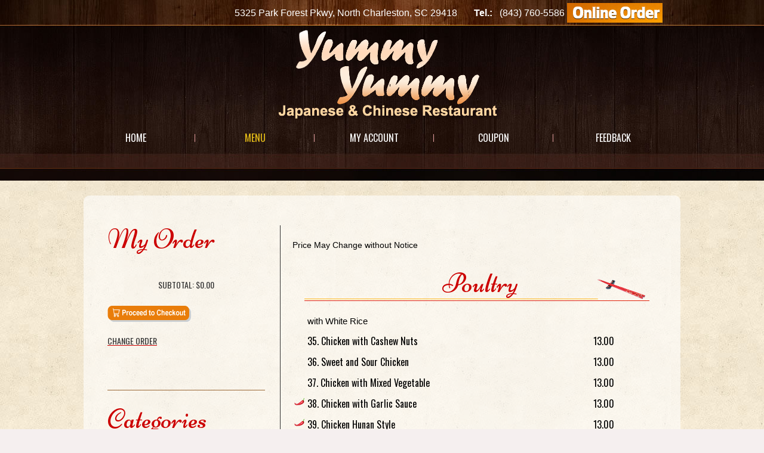

--- FILE ---
content_type: text/html; charset=utf-8
request_url: https://yummyyummyrestaurant.3menucities.com/catalog.aspx?cid=7
body_size: 24105
content:

<!DOCTYPE html> 
<html lang="en">
<!--[if lt IE 7 ]><html class="ie ie6" dir="ltr" lang="en-US"> <![endif]-->
<!--[if IE 7 ]><html class="ie ie7" dir="ltr" lang="en-US"> <![endif]-->
<!--[if IE 8 ]><html class="ie ie8" dir="ltr" lang="en-US"> <![endif]-->
<!--[if IE 9 ]><html class="ie ie9" dir="ltr" lang="en-US"> <![endif]-->
<!--[if (gt IE 9)|!(IE)]><!--> <!--<![endif]-->
<head id="ctl00_head1"><meta http-equiv="Content-Type" content="text/html; charset=utf-8" /><meta name="robots" content="index, follow" /><meta name="keywords" content="Yummy Yummy Asian Cuisine Restaurant, Charleston, SC 29418, Japanese Food, Online Order Szechuan Food, Hunan Food, Thai Style, Hibachi, Chinese Menu Online, delivery, Catering, Online coupon, Restaurant Review, Dine In, Take Out" /><meta name="description" content="Yummy Yummy Asian Cuisine Restaurant, Charleston, SC 29418, services include online order Japanese food, dine in, take out, delivery and catering. You can find online coupons, daily specials and customer reviews on our website." /><title>
	Yummy Yummy Asian Cuisine Restaurant, Charleston, SC 29418, Menu, Dine In, Take Out, Coupon discount
</title>

  
   <!--[if lt IE 8]>
    <div style=' clear: both; text-align:center; position: relative;'>
    	<a href="http://www.microsoft.com/windows/internet-explorer/default.aspx?ocid=ie6_countdown_bannercode"><img src="http://storage.ie6countdown.com/assets/100/images/banners/warning_bar_0000_us.jpg" border="0" alt="" /></a>
    </div>
  <![endif]-->
  
    <link rel="stylesheet" type="text/css" media="all" href="templates/tyl02/css/normalize.css" /><link rel="stylesheet" type="text/css" media="all" href="templates/tyl02/css/style.css" /><link rel="stylesheet" type="text/css" media="all" href="templates/tyl02/css/prettyPhoto.css" /><link rel="stylesheet" type="text/css" media="all" href="templates/tyl02/css/grid.css" /><link rel="stylesheet" type="text/css" media="all" href="templates/tyl02/css/colorscheme.css" /><link rel="stylesheet" type="text/css" media="all" href="popup/css/lib/magnific-popup.css" /><link href="http://fonts.googleapis.com/css?family=Open+Sans+Condensed:300" rel="stylesheet" type="text/css" /><link rel="stylesheet" href="templates/tyl02/css/styles.css?ver=3.1.2" type="text/css" media="all" />

<script type='text/javascript' src='templates/tyl02/js/jquery-1.7.2.min.js?ver=1.7.2'></script>
<script type='text/javascript' src='templates/tyl02/js/modernizr.js?ver=2.0.6'></script>
<script type='text/javascript' src='templates/tyl02/js/superfish.js?ver=1.4.8'></script>
<script type='text/javascript' src='templates/tyl02/js/jquery.easing.1.3.js?ver=1.3'></script>
<script type='text/javascript' src='templates/tyl02/js/jquery.prettyPhoto.js?ver=3.1.3'></script>
<script type='text/javascript' src='templates/tyl02/js/jquery.nivo.slider.js?ver=2.5.2'></script>
<script type='text/javascript' src='templates/tyl02/js/jquery.tools.min.js?ver=1.2.6'></script>
<script type='text/javascript' src='templates/tyl02/js/jquery.loader.js?ver=1.0'></script>
<script type='text/javascript' src='templates/tyl02/js/jquery.elastislide.js?ver=1.0'></script>
<script type='text/javascript' src='templates/tyl02/js/swfobject.js?ver=2.2-20120417'></script>
<script type='text/javascript' src='templates/tyl02/js/jquery.cycle.all.js?ver=2.99'></script>
<script type='text/javascript' src='templates/tyl02/js/jquery.twitter.js?ver=1.0'></script>
<script type='text/javascript' src='templates/tyl02/js/jquery.flickrush.js?ver=1.0'></script>
<script type='text/javascript' src='templates/tyl02/js/si.files.js?ver=1.0'></script>
<script type='text/javascript' src='templates/tyl02/js/audio.js?ver=1.0'></script>
<script type='text/javascript' src='templates/tyl02/js/custom.js?ver=1.0'></script>
<script type='text/javascript' src='templates/tyl02/js/comment-reply.js?ver=3.4'></script>
<style>
h1 { font: Normal 46px/46px Niconne, cursive;  color:#cc0000; }
h2 { font: Normal 46px/46px Niconne, cursive;  color:#cc0000;}
h3 { font: Normal 14px/17px Oswald, sans-serif;  color:#cc0000; }
h4 { font: Normal 18px/24px Oswald, sans-serif;  color:#cc0000; }
h5 { font: Normal 14px/20px Oswald, sans-serif;  color:#333; }
h6 { font: Normal 10px/18px ;  color:; }
#main { font: Normal 12px/20px ;  color:#000; }
</style>

  <!--[if lt IE 9]>
  <style type="text/css">
    .border {
      behavior:url(http://livedemo00.template-help.com/wordpress_41820/wp-content/themes/theme1886/PIE.php)
      }
  </style>
  <![endif]-->
  
  <script type="text/javascript">
      // initialise plugins
      jQuery(function () {
          // main navigation init
          jQuery('ul.sf-menu').superfish({
              delay: 1000, 		// one second delay on mouseout 
              animation: { opacity: 'show', height: 'show' }, // fade-in and slide-down animation
              speed: 'normal',  // faster animation speed 
              autoArrows: false,   // generation of arrow mark-up (for submenu) 
              dropShadows: false
          });

          jQuery(".sf-menu li:last-child").addClass("last");
          jQuery('article.post-holder:first').addClass('first');
          jQuery("ul.events li:odd").addClass("odd");

      });

      // Init for audiojs
      audiojs.events.ready(function () {
          var as = audiojs.createAll();
      });

      // Init for si.files
      SI.Files.stylizeAll();
  </script>
  
  <script type="text/javascript">
      jQuery(window).load(function () {
          // nivoslider init
          jQuery('#slider').nivoSlider({
              effect: 'boxRandom',
              slices: 15,
              boxCols: 8,
              boxRows: 8,
              animSpeed: 500,
              pauseTime: 5000,
              directionNav: true,
              directionNavHide: true,
              controlNav: true,
              captionOpacity: 0.8
          });
      });
	</script>
	


    
</head>
<body id="page1">
 <form name="aspnetForm" method="post" action="./catalog.aspx?cid=7" id="aspnetForm">
<div>
<input type="hidden" name="__EVENTTARGET" id="__EVENTTARGET" value="" />
<input type="hidden" name="__EVENTARGUMENT" id="__EVENTARGUMENT" value="" />
<input type="hidden" name="__VIEWSTATE" id="__VIEWSTATE" value="8pxk8rXumEGl66cP3hCksdiLtxRX6aR9qIVl1Cscl0GYbQYiNO6uMYDuUNOwyX+xL+8mZhxlfeyJcqW3beWlp1Vbto62kX2qDYEdlialmhKCz5+wweJaB5XFdNzXqgK31ZEJY0NDR/AdI5E8b2U5sRImu+APGMGO+xOWhW/LlBWDNIePedrtAvvJRABDZhoAiD7tuJCIZFF1n1h7JoHGGJBeWHWtA3253M/wuGT2iSSvzvHqWxOt9cnYF2OdokdcSXH2hZmtvNTrKjKNZ3p96VmePTpMAHgf5qGzEGkz+wJldJCxdItiFi+CDtYHc2SrPIFFdR7kUsntEZYpBY4ZADLcFx1NDtZdicTdh5SaivmL7++v8Tevy0q4OjLvVbvo8bKIbbSgMcattuQQ7n0pVuyWFU70LBGGuAVY/+wPEOuJKpO8Ib+oSyFLEgkXdpGK8kCXqnnHdWnsmgf7cxePQ12my3F1iuSiWYKTLf+bHm/YxFagGPeQZqKTGw1US5iy3N874x+PlbP+9y4VmjUC2CV2UNLOteZ+qyUdtvy2GDtZpxJ1jbiQhGdIA9QF6mkOeJDhW7cESAqrcLa9x/kRb/[base64]/sOP55BvdFmDWEj+NGjB6RD5BkGTzyRvsD8rr9iTATMVmv8vHPpOizOax0WTBaF7l9B2+2MEoYI0HmrF9Gov/8n/KKtjCXF9Dfx5i4d2E3xAnJ2rTKovsY65nXJkMAtIR4nbUDiwV2RwNuyy30bwszjbld5aLgYFl6ApzSlEiAYahSIoLHTUenUfZhb94IzN7sQUqWe9Hi3m1+A0PUvQL1Z/FpEJEeTYYAxt2HysDDJhshp6x9xKOKPcZ3VLbxT0eA/FFlcDogLNhrjH2Q8+aXLmwvrz0fB9gAWvHBmmoOODEicbpo88+sy5sVBT99sQWFc0DJhJZUV3Wdv+teB8gYS8mOEI9KK/Hl0ynCP3lHpPs6Yr8MjeO14tUgNnCfS01txTHXRjqV95LJVogb2tDLQcFCD/RL0g+89ZBj4creXIHGAmAH0rm5Nz0j+90hO5937Q+QbWc9tybOb8iylcIKgIjCPjfPXTfFbhEpxDER0xEBpRqPvNMoNz2Rjo98bqwj4034OflvJ57jrwzomVqdrBwTS4SBMRaPlM30D2LB27rIQeQFZEnZ53cwWiMpWFGacGW8wBXjf5p6A8bBEKB/[base64]/t2c04rEdEC9S+zQ7GBjtZ71KMtQ/MaDhnLo6iRp4JvUaBoicYHxbyzt8KKieYRXAVtx0Fn0y9Pozg2xb8ETdFlfdxxE6RE2tFiK00bdUnIIV54S63Or76D0xNiqloWN4J1af7FwMwabHRd/gFmZgbl2YKXBNXVT97AepreG6GELMYtH9/fCWe6einwAneDi68fOpwM8FgNQXx0ySCoHOEAUAkdP0EylLH3IJ+lZPD6LpGlO/6GMEa2qmkI4IU8EZN6EHv0zWzcUWzLgE9j/T1Fthf+HQRtY87FNGw0J7iZ2V0ZQc4NVZml126gwhA0jxNoQfZvxCmTw+ds9UG4NCmhGbLYHw05HAVsC7CjnVIT/quEesjKDD7nGqL5PBexX+WZQ4zTMGa9PmWt1fHF4LsLrzsqbCMh9bfKKqcjpyzO32icUc/54NHLlwp9kTnN13bI7BhlAoapXQftV9G5vYr4uYdeuWTRA1SaEx6Pxl/Eh7uwZcVEfGj7WeKdulGsnI0GNriUp4WJEilHuya+TIf0shbV/56O04Y2qDsob4q3qtTYR7lzYrpKxQGfk/+o6df3xpnK6Ytov8AMee/ZMLermnnQC0COs/ufJIa60rGWE+Ok+xshm/gaQoEs707R2NlJ9yzE/lJBi3opSwiE0a5dcBfrl4wvtl8UyqkqAJRM8KT7xmEtW/PQBImxeptocLNPhBMds8cdzjE+fVsvlGCt4PHYxZD0g3NN/z7kd5WA3ahfE9yN0QEkhQURmge13kCo1sLAO1scPuUlp+A+CCGxjycOIjiEZWaO76GBrjlTfm85u0pTZXy4n8JjEEsZMOqwUU0vzyAcqNJmVE5XWLZ/TQK16JDXmoeCwX5s/NptPoa4X+1/LfzesGHEnuXkVIqhU3X5O218AE8G599VAipySpBsJxA2DX93hwSloDTFMO3g8m+Jc5wiZRr7yXA8IYKnQfjI4stTNpvvPoAbGvTdeG76sAlz4swU/5OKmjRHlG2z5qL8AiQkXQhGysAPIBGFj8DAh2YNLb7ICn/1uJzsai0/CSOfQlxUYtK/20jbrx29I3xaUEGgODSyb6cpYtuuq4aAZhupH+5/JGyJjGJpRpiIWKk5KD6+1BBbeFOzfWxFIR0wUWSlijxhU+ifbky/X4Pjb7w0KwsYQg21oJfp78a9Hy8q5Dq7yoCSt4/HkE4JDK4VcPsOG50/+wxzEbILkTtNL+oswvVMRz64kqgtC/VusaHB9DPZQqdi5k/jRLwuBSCYU8sQQUpgKW3QifAagBEwn0Wb6ktsJkBgP5V6lYLZrD/[base64]/YaU/zxvWg9i9C4GyX4S9UkKPhkKhXic9lPcIrFPfPrRJRrY4zmRauQlXvRNe2LDAkQ85YWLPSqZ8PpNOaBhp6DSJ33H452+97jSg9EPUXCp/g4p+8fjUoSYkhIWNNyvOM2CLa4zKMHoW0GHnJR8ufEhiF4a8WNsDWZRWVi14WKY0SK8LCQgwlkYKdkGZtyNYzAHrA54Lk1RYEwRpLaIDqEW21nH08TR9cup9nfqUIl9ZPqw==" />
</div>

<script type="text/javascript">
//<![CDATA[
var theForm = document.forms['aspnetForm'];
if (!theForm) {
    theForm = document.aspnetForm;
}
function __doPostBack(eventTarget, eventArgument) {
    if (!theForm.onsubmit || (theForm.onsubmit() != false)) {
        theForm.__EVENTTARGET.value = eventTarget;
        theForm.__EVENTARGUMENT.value = eventArgument;
        theForm.submit();
    }
}
//]]>
</script>


<script src="/WebResource.axd?d=pynGkmcFUV13He1Qd6_TZH8VhWmiR555iTeL4OEOQEv0_g3D_DGsNDLIbBU8DpEMwarpVrEsNq30YSWpevR4OA2&amp;t=637814473746327080" type="text/javascript"></script>


<script src="/ScriptResource.axd?d=NJmAwtEo3Ipnlaxl6CMhvuyrfK4sjuCvbuzXeHJ_LEVcmnMKqV8hK9g69CtrUXb_0Cj1w7CU3qzlp2wrZUU47ouXDHAaBCH5ix9MfIXW_9mytdZRSGsyFlcpj5oLiJrlqBrb70V5-QH5Jp1aIRg00QR0gkbBnuRIsJyf15gfFDI1&amp;t=49337fe8" type="text/javascript"></script>
<script src="/ScriptResource.axd?d=dwY9oWetJoJoVpgL6Zq8OIehokUEeZAI2KQuTbWD6RkomBsGdKgNFZ-xzoqKJqRVg2bmquVZ4z6nN3O2VWVO_Q4NVZhbnZWqCNFY8ICSVX-UTjToySi_BbahzTJ7dZfweTXan9HQH2kq7TFo7aCMTGrB4Fy8f_A92Aq7wcojHB81&amp;t=49337fe8" type="text/javascript"></script>
<div>

	<input type="hidden" name="__VIEWSTATEGENERATOR" id="__VIEWSTATEGENERATOR" value="784357A6" />
</div>
        <script type="text/javascript">
//<![CDATA[
Sys.WebForms.PageRequestManager._initialize('ctl00$ScriptManager1', 'aspnetForm', ['tctl00$ContentPlaceHolder1$basket',''], [], [], 90, 'ctl00');
//]]>
</script>

		<div style="text-align:right;padding:0px 10px;width:966px;margin:0 auto">
    
    </div>
	
	
	
	<div id="main"><!-- this encompasses the entire Web site -->
<div id="main2">
			<header id="header" class="front">
			<div class='bg1'>
		<div class="container_12 clearfix "> 
			<div class="grid_12 logo">
                <div id="widget-header">
        	<div id="text-3" class="widget-header">
        	<div class="textwidget" style="margin-top:5px;">
				5325 Park Forest Pkwy, North Charleston, SC 29418&nbsp; &nbsp;&nbsp; &nbsp;
<b>Tel.:</b> &nbsp; (843) 760-5586
<a href="/catalog.aspx?cid=37"><img src="/images/onlineorder.png"></a>

</div>
		</div>        </div><!--#widget-header-->
        <div class="clear"></div>
      </div>
		</div><!--.container_12-->
	
	
	

<style type="text/css">
	div.lineV ul { margin-bottom:0; }
	.lineV ul li a { text-transform:none; }
	.prod_name_col h2 { font: 20px/30px Oswald,sans-serif; margin-top:20px; }
	.but_button_col { width:10%; }
	.our_price_col { width:11%; text-align:right; }
	.prod_name_col {width: 70%;}
	.cat_title b { color:#cc0000; }
	.cat_title span{ font-size:15px; }
	tr.sushi_sashimi td { text-align:right; color:#cc0000; font-weight:bold; }
	img.image1 { margin-left:-39px; }
	img.image2 { margin-right:5px; }
	img.image3 { margin-left:-56px; }
	section.lunch_roll ul { margin-bottom:0; }
	section.lunch_roll ul li { text-transform:none; padding:2px; background:none; border:none; }
</style>
<script type="text/javascript">
     function show_alert() {
         __doPostBack('ctl00_ContentPlaceHolder1_basket', '');

     }
</script>
  <script type="text/javascript">
         $(document).ready(function () {


             $('.simple-ajax-popup-align-top').magnificPopup({
                 type: 'ajax',
                 modal: false,
                 closeOnContentClick: false,
                 closeOnBgClick: false,
                 closeBtnInside: false,
                 showCloseBtn: true,
                 fixedBgPos: true,
                 alignTop: true,
                 fixedContentPos: true,
                 overflowY: 'scroll' // as we know that popup content is tall we set scroll overflow by default to avoid jump
             });

             $('.simple-ajax-popup').magnificPopup({
                 type: 'ajax'
             });

             $(document).on('click', '.popup-modal-dismiss', function (e) {
                 e.preventDefault();
                 $.magnificPopup.close();
             });

         });
    </script>
	<div class="navs">
        <nav class="primary">
        	<div class="left-ribbon"></div>
          <ul id="topnav" class="sf-menu">
		  <li id="menu-item-205"><a href="/default.aspx">Home</a></li>
          <li id="menu-item-21" class="current-menu-item current_page_item"><a href="/catalog.aspx?cid=37">Menu</a></li>
          <li id="menu-item-22"><a href="/myaccount.aspx">My Account</a></li>
		<li id="menu-item-583"><a href="/coupon.aspx">Coupon</a></li>
		   <li id="menu-item-586"><a href="/feedback.aspx">Feedback</a></li>
          </ul>  
		<div class="clear"></div>
        </nav><!--.primary-->
        <div class="clear"></div>
    </div>
    </div>
	</header>
<div class="container_12 primary_content_wrap clearfix bottom">
<div id="content">
	    <div id="post-587" class="post-587 page type-page status-publish hentry page" style="padding-bottom: 40px;">
				<div class="grid_8" style="float:right;">
				<br />
				<!--<img src="/images/pepper.png"> Mild Spicy &nbsp; <img src="/images/pepper.png"><img src="/images/pepper.png"> Medium Hot &nbsp; <img src="/images/pepper.png"><img src="/images/pepper.png"><img src="/images/pepper.png"> Super Hot<br>-->
				Price May Change without Notice<br>
  <table cellpadding="5" width="95%" style="margin-left:20px;">
								 			
<div></div>
	


		
<tr style="background:url(/images/menubg/menubg1.jpg) no-repeat scroll 0 20px transparent">
<td colspan="4"><div class="cat_title"  style="margin-bottom:0px; padding-bottom:0; margin-top:0px;">
<h2 style="text-align: center;margin-bottom: 30px;">Poultry</h2>	

	

<span style="padding:5px 0">with White Rice</span>
<br />
</div>
</td>

</tr>


<div id="64"></div>
<div id="cat_desc">



<tr>


	<td class="prod_name_col" colspan="2">
	
        <span class="prod_name_cell">35. Chicken with Cashew Nuts</span>
        	
	<span class="dish_description"> </span>
	</td>
	<td class="our_price_col">
		  
		  <span class="ourprice">13.00</span>
		  
	</td>

 

<td class="but_button_col"> 



</td>	



</tr>

</div>


			
<div></div>
	



<div id="65"></div>
<div id="cat_desc">



<tr>


	<td class="prod_name_col" colspan="2">
	
        <span class="prod_name_cell">36. Sweet and Sour Chicken</span>
        	
	<span class="dish_description"> </span>
	</td>
	<td class="our_price_col">
		  
		  <span class="ourprice">13.00</span>
		  
	</td>

 

<td class="but_button_col"> 



</td>	



</tr>

</div>


			
<div></div>
	



<div id="66"></div>
<div id="cat_desc">



<tr>


	<td class="prod_name_col" colspan="2">
	
        <span class="prod_name_cell">37. Chicken with Mixed Vegetable</span>
        	
	<span class="dish_description"> </span>
	</td>
	<td class="our_price_col">
		  
		  <span class="ourprice">13.00</span>
		  
	</td>

 

<td class="but_button_col"> 



</td>	



</tr>

</div>


			
<div></div>
	



<div id="67"></div>
<div id="cat_desc">



<tr>


	<td class="prod_name_col" colspan="2">
	
        <img src="/images/pepper.png" alt="spicy " class="spicy" /><span class="prod_name_cell">38. Chicken with Garlic Sauce</span>
		
	<span class="dish_description"> </span>
	</td>
	<td class="our_price_col">
		  
		  <span class="ourprice">13.00</span>
		  
	</td>

 

<td class="but_button_col"> 



</td>	



</tr>

</div>


			
<div></div>
	



<div id="68"></div>
<div id="cat_desc">



<tr>


	<td class="prod_name_col" colspan="2">
	
        <img src="/images/pepper.png" alt="spicy " class="spicy" /><span class="prod_name_cell">39. Chicken Hunan Style</span>
		
	<span class="dish_description"> </span>
	</td>
	<td class="our_price_col">
		  
		  <span class="ourprice">13.00</span>
		  
	</td>

 

<td class="but_button_col"> 



</td>	



</tr>

</div>


			
<div></div>
	



<div id="69"></div>
<div id="cat_desc">



<tr>


	<td class="prod_name_col" colspan="2">
	
        <img src="/images/pepper.png" alt="spicy " class="spicy" /><span class="prod_name_cell">40. Kung Pao Chicken</span>
		
	<span class="dish_description"> </span>
	</td>
	<td class="our_price_col">
		  
		  <span class="ourprice">13.00</span>
		  
	</td>

 

<td class="but_button_col"> 



</td>	



</tr>

</div>


			
<div></div>
	



<div id="70"></div>
<div id="cat_desc">



<tr>


	<td class="prod_name_col" colspan="2">
	
        <span class="prod_name_cell">41. Chicken with Broccoli</span>
        	
	<span class="dish_description"> </span>
	</td>
	<td class="our_price_col">
		  
		  <span class="ourprice">13.00</span>
		  
	</td>

 

<td class="but_button_col"> 



</td>	



</tr>

</div>


			
<div></div>
	



<div id="71"></div>
<div id="cat_desc">



<tr>


	<td class="prod_name_col" colspan="2">
	
        <span class="prod_name_cell">42. Moo Goo Gai Pan</span>
        	
	<br /> <img src="/images/menucateimg/Moo Goo Gai Pan.jpg" style="width:281px;height:178px;margin: 2px 0 6px 0;"/>
    	
	<span class="dish_description"> </span>
	</td>
	<td class="our_price_col">
		  
		  <span class="ourprice">13.00</span>
		  
	</td>

 

<td class="but_button_col"> 



</td>	



</tr>

</div>


			
<div></div>
	



<div id="72"></div>
<div id="cat_desc">



<tr>


	<td class="prod_name_col" colspan="2">
	
        <img src="/images/pepper.png" alt="spicy " class="spicy" /><span class="prod_name_cell">43. Curry Chicken</span>
		
	<span class="dish_description"> </span>
	</td>
	<td class="our_price_col">
		  
		  <span class="ourprice">13.00</span>
		  
	</td>

 

<td class="but_button_col"> 



</td>	



</tr>

</div>



                            </table>

<!-- .recent-posts (end) -->
</div>
<div class="grid_4 "><div class="lineV">

<div id="ctl00_ContentPlaceHolder1_basket">
	
                                 <div class="moduletable">	

                                    <h2>My Order</h2><br />
                                      <table>
	  
                  
           </table> 
<br />
<div style="text-align:center">
<h5>Subtotal: <span id="ctl00_ContentPlaceHolder1_lblsubtotal">$0.00</span></h5>
</div>
<a id="ctl00_ContentPlaceHolder1_lnkCheckoutTop" href="https://yummyyummyrestaurant.3menucities.com/Checkout.aspx"><img src="/images/button-proceedcheckout.gif" alt="" style="border-width:0px;" /></a>
<br /><br /><a href="../basket.aspx"><h5>Change Order</h5></a>
</div>

</div>
<br />

 <div class="hr"></div>


<h2>Categories</h2><br />



<ul>	
		
		 <li id=37><a class="left-navheader" href="catalog.aspx?cid=37">All Dishes</a></li>
		
		 <li id=1><a class="left-navheader" href="catalog.aspx?cid=1">Lunch Menu</a></li>
		
		 <li id=2><a class="left-navheader" href="catalog.aspx?cid=2">Appetizers</a></li>
		
		 <li id=3><a class="left-navheader" href="catalog.aspx?cid=3">Soups</a></li>
		
		 <li id=4><a class="left-navheader" href="catalog.aspx?cid=4">Vegetables</a></li>
		
		 <li id=5><a class="left-navheader" href="catalog.aspx?cid=5">Egg Foo Young</a></li>
		
		 <li id=7><a class="left-navheader" href="catalog.aspx?cid=7">Poultry</a></li>
		
		 <li id=8><a class="left-navheader" href="catalog.aspx?cid=8">Beef</a></li>
		
		 <li id=9><a class="left-navheader" href="catalog.aspx?cid=9">Seafood</a></li>
		
		 <li id=10><a class="left-navheader" href="catalog.aspx?cid=10">Rice and Noodles</a></li>
		
		 <li id=11><a class="left-navheader" href="catalog.aspx?cid=11">Hibachi</a></li>
		
		 <li id=12><a class="left-navheader" href="catalog.aspx?cid=12">Thai Style</a></li>
		
		 <li id=13><a class="left-navheader" href="catalog.aspx?cid=13">Beverage</a></li>
		
		 <li id=14><a class="left-navheader" href="catalog.aspx?cid=14">Chef s Specialties</a></li>
		
		 <li id=15><a class="left-navheader" href="catalog.aspx?cid=15">Special Diet Menu</a></li>
		
</ul>
			
       


 


</div></div>
<div class="clear"></div>
        <div class="pagination">
                  </div><!--.pagination-->
    </div><!--#post-# .post-->

  </div><!--#content-->
  </div><!--.container-->
</div><!--#main2-->
</div><!--#main-->                  


  
</form>
 <footer id="footer">
		<div class="container_12 clearfix">
			<div id="copyright" class="grid_8">
				<div id="footer-text">
										
						<a href="#"class="site-name">Yummy Yummy Asian Cuisine Restaurant</a>
						<span>&copy; 2017</span>
						<p><b>Address:</b>&nbsp;&nbsp;&nbsp;5325 Park Forest Pkwy, North Charleston, SC 29418<br />
<b>Tel.:</b> (843) 760-5586 &nbsp;Fax.: (843) 760-5587
</p>

												<!-- {%FOOTER_LINK} -->
									</div>
			</div>
			<div class="grid_4">
		    	<div id="widget-footer">
		      	<div id="social_networks-3">
		
		
		
		</div>		      	</div>
		      	<div class="clear"></div>
			</div>
			<div class="grid_12">
			
		</div>
		</div><!--.container-->
		
	</footer>
<div id="back-top-wrapper">
    	<p id="back-top">
        <a href="#top"></a>
      </p>
</div>
<script type='text/javascript' src='templates/tyl02/js/jquery.form.js?ver=3.08'></script>
<script type='text/javascript'>
/* <![CDATA[ */
var _wpcf7 = {"loaderUrl":"templates/tyl02/images/ajax-loader.gif","sending":"Loading ..."};
/* ]]> */
</script>
<script type='text/javascript' src='templates/tyl02/js/scripts.js?ver=3.1.2'></script>
<script src="popup/js/lib/jquery.magnific-popup.min.js"></script>
</body>
</html>

<script type="text/javascript">
    function popItScroll(theLink) {
        window.open(theLink, null, 'height=800,width=700,scrollbars=yes,resizable=yes');

    }
    function showIt(theBox) {
        if (theBox.style.display == "") {
            theBox.style.display = "none";
        } else {
            theBox.style.display = "";

        }
    }
    function toggleIt(theBox) {
        if (theBox.style.display == "none") {
            new Effect.Appear(theBox);
        } else {
            new Effect.Fade(theBox);

        }
    }
</script>

--- FILE ---
content_type: text/css
request_url: https://yummyyummyrestaurant.3menucities.com/templates/tyl02/css/colorscheme.css
body_size: 7618
content:
ul li {
		border-top: 1px solid #996633;
	}
ul li a{
	color: #000;
	}	
	.left-navheader:hover{
		color: #990000;
	}
	
h1 a{
	text-decoration: none;
	color: #fef8ef;
}
h1 a:hover{
	color: #DF6969;
}	
h3 a:hover{
	color: #4c496e;
}
.sptext{
	color: #90222a;
}
.logo h1,
	.logo h2 {
		color: #55527b;
		}
		.logo h1 a,
		.logo h2 a {
			color:#55527b;
			}
.widget-header{
	color:#fff;
}
.nivo-caption {
	color:#fff;
}
.nivo-caption h1{
	color: #70a806;
	text-shadow:1px 1px 1px rgba(255,255,255,.4);
}
.nivo-caption p{
	color: #874D1D;
}
.nivo-controlNav a {
	color: #f9f1e1;
	text-shadow:0 1px 1px rgba(66,63,95,.5);
}
.sf-menu a {
	color: #fff;
}
.sf-menu li.sfHover a, 
.sf-menu a:focus, 
.sf-menu a:hover, 
.sf-menu a:active, 
.sf-menu li.current-menu-item > a {
	color: #e6bd18;
}
.sf-menu ul {
	margin-top:5px;
	background: url(../images/sub_menu_bg.png) 0 0 repeat;
}
.sf-menu li li a,
.sf-menu li.sfHover li a,
.sf-menu li.current-menu-item li a{
	color: #f9f1e1;
}
	.sf-menu li li a:hover,
	.sf-menu li li.sfHover a,
	.sf-menu li li.current-menu-item a{
		color: #913f3f;

	}
	.sf-menu li li li a,
	.sf-menu li li.sfHover li a,
	.sf-menu li li.current-menu-item li a{
		color: #fff;
	}
		.sf-menu li li li a:hover,
		.sf-menu li li li.current-menu-item a{
			color: #000;
		}
.op-time p{
	font:bold 12px/20px Arial, Helvetica, sans-serif;
	color: #874D1D;
}
   .comment-author .author {
    color: #dd6261;
   }
    .comment-meta {
	color: #dd6261;
  } 
  .reply a {
	color:#fff;
	background: #e47172; /* Old browsers */
	background: -moz-linear-gradient(top, #e47172 0%, #d25755 50%, #e37172 100%); /* FF3.6+ */
	background: -webkit-gradient(linear, left top, left bottom, color-stop(0%,#e47172), color-stop(50%,#d25755), color-stop(100%,#e37172)); /* Chrome,Safari4+ */
	background: -webkit-linear-gradient(top, #e47172 0%,#d25755 50%,#e37172 100%); /* Chrome10+,Safari5.1+ */
	background: -o-linear-gradient(top, #e47172 0%,#d25755 50%,#e37172 100%); /* Opera 11.10+ */
	background: -ms-linear-gradient(top, #e47172 0%,#d25755 50%,#e37172 100%); /* IE10+ */
	background: linear-gradient(to bottom, #e47172 0%,#d25755 50%,#e37172 100%); /* W3C */
	box-shadow: inset 0 1px 0 #f0a5a7, 0 1px 2px rgba(0,0,0,.7);
    }
    .reply a:hover {
		color:#fff;
		background: #6c679a; /* Old browsers */
		background: -moz-linear-gradient(top, #807bae 0%, #6c679a 50%, #7f7aad 100%); /* FF3.6+ */
		background: -webkit-gradient(linear, left top, left bottom, color-stop(0%,#807bae), color-stop(50%,#6c679a), color-stop(100%,#7f7aad)); /* Chrome,Safari4+ */
		background: -webkit-linear-gradient(top, #807bae 0%,#6c679a 50%,#7f7aad 100%); /* Chrome10+,Safari5.1+ */
		background: -o-linear-gradient(top, #807bae 0%,#6c679a 50%,#7f7aad 100%); /* Opera 11.10+ */
		background: -ms-linear-gradient(top, #807bae 0%,#6c679a 50%,#7f7aad 100%); /* IE10+ */
		background: linear-gradient(to bottom, #807bae 0%,#6c679a 50%,#7f7aad 100%); /* W3C */
		box-shadow: inset 0 1px 0 #bab4d3, 0 1px 2px rgba(0,0,0,.7);
    }
  .cancel-comment-reply a {
   color:#ADB0C6;
  }
  .cancel-comment-reply a:hover,
  #respond a:hover {
  	color: #4C496E;
  }
 /* Featured thumbnail */
.featured-thumbnail {
	border:5px solid #d8b6a0;
	}

.post-meta span a{
	color: #998382;
}
.pagenavi span, .pagenavi a {
	color:#746362;
	}
.pagenavi a.pagenavi-link{
	color:#fff;
	background: #e47172; /* Old browsers */
	background: -moz-linear-gradient(top, #e47172 0%, #d25755 50%, #e37172 100%); /* FF3.6+ */
	background: -webkit-gradient(linear, left top, left bottom, color-stop(0%,#e47172), color-stop(50%,#d25755), color-stop(100%,#e37172)); /* Chrome,Safari4+ */
	background: -webkit-linear-gradient(top, #e47172 0%,#d25755 50%,#e37172 100%); /* Chrome10+,Safari5.1+ */
	background: -o-linear-gradient(top, #e47172 0%,#d25755 50%,#e37172 100%); /* Opera 11.10+ */
	background: -ms-linear-gradient(top, #e47172 0%,#d25755 50%,#e37172 100%); /* IE10+ */
	background: linear-gradient(to bottom, #e47172 0%,#d25755 50%,#e37172 100%); /* W3C */
	box-shadow: inset 0 1px 0 #f0a5a7, 0 1px 2px rgba(0,0,0,.7);

}
	.pagenavi .current,
	.pagenavi a:hover{
		color:#dd6261;
	}

	.pagenavi a.pagenavi-link:hover{
		color:#fff;
		background: #6c679a; /* Old browsers */
		background: -moz-linear-gradient(top, #807bae 0%, #6c679a 50%, #7f7aad 100%); /* FF3.6+ */
		background: -webkit-gradient(linear, left top, left bottom, color-stop(0%,#807bae), color-stop(50%,#6c679a), color-stop(100%,#7f7aad)); /* Chrome,Safari4+ */
		background: -webkit-linear-gradient(top, #807bae 0%,#6c679a 50%,#7f7aad 100%); /* Chrome10+,Safari5.1+ */
		background: -o-linear-gradient(top, #807bae 0%,#6c679a 50%,#7f7aad 100%); /* Opera 11.10+ */
		background: -ms-linear-gradient(top, #807bae 0%,#6c679a 50%,#7f7aad 100%); /* IE10+ */
		background: linear-gradient(to bottom, #807bae 0%,#6c679a 50%,#7f7aad 100%); /* W3C */
		box-shadow: inset 0 1px 0 #bab4d3, 0 1px 2px rgba(0,0,0,.7);
	}
.single-oldernewer {
	border-top:1px solid #ddd1c5;
	border-bottom:1px solid #ddd1c5;
	}	
.error404-num {
		color:#ADB0C6;
		}
#gallery .portfolio li span.image-border {
	border:5px solid #fff;
	}
#gallery .portfolio li a.image-wrap {
	background:#fff url(../images/loading.png) 50% 50% no-repeat;
	}
/* Info */
.portfolio-meta-list {
	border-top:1px solid #ddd1c5;
	border-bottom:1px solid #ddd1c5;
	}
#sidebar.left .lineV{
	border-right: 1px solid #e3dffa;
}
.faq_list span.marker {
color: #4C496E;
}
ul.recentcomments li img {
border: 3px solid #E3DFFA; 
}
ul.recentcomments .comment-body a {
	color:#7E7D91;
	}
			ul.recentcomments li h4 a:hover {
				color:#000;
				}
		ul.recentcomments li small {
			color:#6a6a6a;
			}
.post_list li {
	color:#998382;
}
#testi-cycle .testi_item {
	background: none;
	}
#testi-cycle .testi_item a{
	color: #663333;
}
#testi-cycle .testi_item a:hover{
	text-decoration:none;
	color:#FFCC99;
}
#testi-cycle .testi_item .name-testi .user{
	color: #998382;
}
.latestpost li {
		border-bottom: 1px solid #e0d5c8;
		}
		.latestpost li time{
			color: #998382;
		}
article.testimonial {
	border-bottom:1px solid #e0d5c8;
	}
	article.testimonial .name-testi {
		color:#746362;
		}
.tags-cloud a,
.tagcloud a,
.post-footer a {
	color:#f9f1e1;
	background:url(../images/sub_menu_bg.png) 0 0 repeat;
	}
.tags-cloud a:hover,
.tagcloud a:hover,
.post-footer a:hover {
	background:url(../images/sub_menu_bg.png) 0 0 repeat;
	color:#8c3c3c;
	}

	#footer-text a{
		color: #fff;
	}
	#footer-text a.site-name{
		color: #fff;
	}
	#footer-text a.site-name:hover{ 
		color: #ccc;
	}
/* Misc
---------------------------------------- */
.button {
	color:#f9f1e1;
	background:url(../images/sub_menu_bg.png) 0 0 repeat;
}
.button:hover {
	color:#333;
	}
/* Dropcap */
.dropcap {
	color: #fff;
	background:url(../images/sub_menu_bg.png) 0 0 repeat;
}
.hr,
.sm_hr {
	background:#996633;
	}

.lineV{
	border-right: 1px solid #333;
}
.line-middle{
	
}
/* Forms
---------------------------------------- */

/* Form defaults */
input, select, textarea { 
	border:1px solid #e3dffa;}
input[type="text"], textarea , input[type="password"]{
	background:#fff;
	border:1px solid #998382;
	color: #998382;
	}
input[type="submit"], input[type="reset"] {
	color:#f9f1e1;
	background:url(../images/sub_menu_bg.png) 0 0 repeat;
	}
input[type="submit"]:hover, input[type="reset"]:hover {
	color:#8c3c3c;
	}
